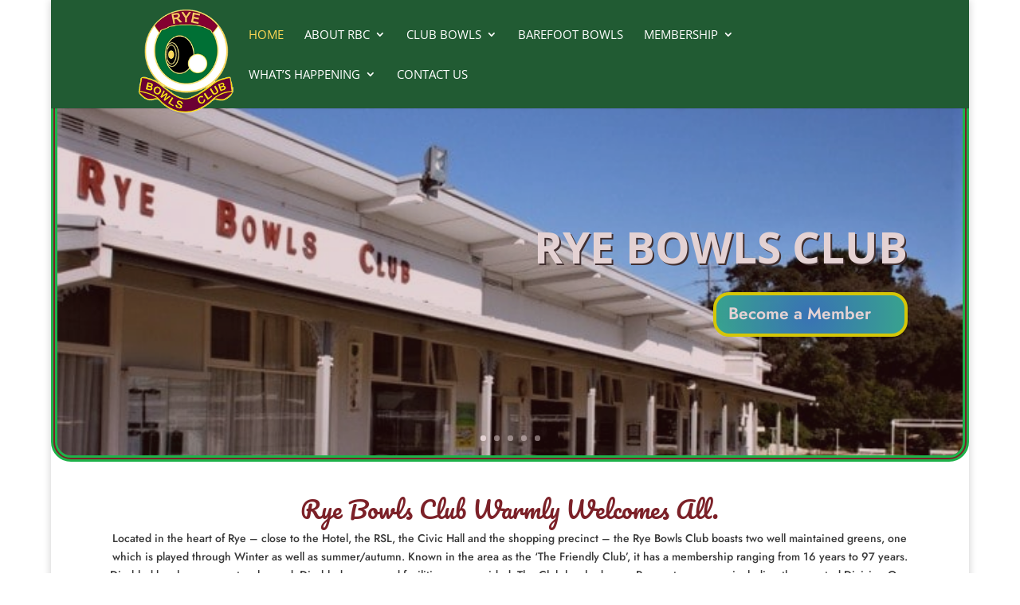

--- FILE ---
content_type: text/css
request_url: https://ryebowlsclub.com.au/wp-content/themes/Divi-child/style.css?ver=4.27.4
body_size: 612
content:
/*
Theme Name: Divi Child
Template:Divi
*/

/*stop heasder jumping

#page-container{padding-top:87px !important;}*/

/*LOGO*/
.et_fixed_nav #logo {max-height: 130px; margin: 12px;}
#logo {max-height: 130px; margin: 12px;}

/*HEADING STYLE*/
 .shadow.et_pb_text, .et_pb_slide_description h2, .header-content h1 {text-shadow: 2px 2px #333333; }
 .et_pb_text h2{color:#7c2128;padding-bottom:10px;}
h2, h3, h4, h5, h6{font-family:"Open Sans",Arial,sans-serif !important;}
.et_pb_fullwidth_header{padding:80px 0;}
 
 /*home menu icon*/
 li.menu-item.menu-item-type-custom.menu-item-object-custom.menu-item-6831 img {vertical-align:middle;}
 
 /*DROP DOWN MENU*/
#top-menu-nav .nav li ul.sub-menu li:hover, #top-menu-nav .nav li ul.submenu li {background:#7c2128;}
#top-menu-nav .nav li:hover {color:#7c2128;}
#top-menu-nav .nav li ul.sub-menu li a:hover {background-color:transparent; color:#ffffff}
#top-menu-nav .nav li ul.sub-menu li a {padding:10px 20px;}
#top-menu-nav .nav li ul li ul.sub-menu {margin-top:-35px;}

/*active menu*/

/*links*/
.et_pb_widget a{color:#215b33;}


/*opacity on hover*/
#top-menu-nav > ul > li > a:hover,
#et-secondary-menu > ul > li > a:hover {opacity:1;color:#fdd855;}
.nav ul li a:hover, .et_mobile_menu li a:hover{opacity: 1;}

/*submenu*/
.fullwidth-menu a {color:#215b33;text-transform:uppercase;padding-left:15px !important;font-weight:bold;}
.et_pb_fullwidth_menu .fullwidth-menu-nav > ul{padding:10px 0 0 !important;}
.fullwidth-menu li > a{padding-bottom:12px !important;}
.fullwidth-menu li ul{background:#215b33 !important;}
.fullwidth-menu li ul li > a{color:#ffffff !important;font-weight:normal !important}
.fullwidth-menu li ul li:hover {background-color:#7c2128;}
.fullwidth-menu li ul li.current_page_item > a {color:#fdd855 !important;}

/*FOOTER*/
#footer-info{font-size:80%;}
#sfsi-widget-2 h4{padding-left:15px;}

/*Sponsor Flip*/
div.flipwall-tile div.flip img{height:90%;width:85%;padding-top:15px;}

/*captcha input field*/
.et_pb_contact_right p input{max-width:50px;}

div.flipwall-tile{margin:4px 20px 4px 4px; width: 240px;}

--- FILE ---
content_type: text/css
request_url: https://ryebowlsclub.com.au/wp-content/et-cache/52/et-core-unified-deferred-52.min.css?ver=1736137763
body_size: 2367
content:
.et_pb_section_0{border-radius:25px 25px 25px 25px;overflow:hidden;border-width:8px;border-style:double;border-color:#1eb24a;height:494px}.et_pb_section_0.et_pb_section{padding-top:22px;padding-bottom:0px;padding-left:0px;margin-top:0px;margin-bottom:10px;background-color:#7c2128!important}.et_pb_section_0.section_has_divider.et_pb_top_divider .et_pb_top_inside_divider{background-image:url([data-uri]);background-size:25% 22px;top:0;height:22px;z-index:10;transform:scale(1,1);background-color:transparent}.et_pb_slider .et_pb_slide_0.et_pb_slide>.et_pb_container{width:100%;max-width:105%}.et_pb_slider .et_pb_slide_0 .et_pb_slide_description .et_pb_button_wrapper,.et_pb_fullwidth_slider_0.et_pb_slider .et_pb_button_wrapper{text-align:right}body #page-container .et_pb_section .et_pb_slider .et_pb_slide_2.et_pb_slide .et_pb_more_button.et_pb_button:hover,body #page-container .et_pb_section .et_pb_slider .et_pb_slide_3.et_pb_slide .et_pb_more_button.et_pb_button:hover,body #page-container .et_pb_section .et_pb_slider .et_pb_slide_1.et_pb_slide .et_pb_more_button.et_pb_button:hover,body #page-container .et_pb_section .et_pb_slider .et_pb_slide_0.et_pb_slide .et_pb_more_button.et_pb_button:hover{padding-right:2em;padding-left:0.7em}body #page-container .et_pb_section .et_pb_slider .et_pb_slide_3.et_pb_slide .et_pb_more_button.et_pb_button:hover:after,body #page-container .et_pb_section .et_pb_slider .et_pb_slide_0.et_pb_slide .et_pb_more_button.et_pb_button:hover:after{opacity:1}body #page-container .et_pb_section .et_pb_slider .et_pb_slide_0.et_pb_slide .et_pb_more_button.et_pb_button:after,body #page-container .et_pb_section .et_pb_slider .et_pb_slide_3.et_pb_slide .et_pb_more_button.et_pb_button:after{font-size:1.6em;opacity:0;display:inline-block}body.et_button_custom_icon #page-container .et_pb_slider .et_pb_slide_0.et_pb_slide .et_pb_more_button.et_pb_button:after{font-size:21px}.et_pb_slide_3,.et_pb_slider[data-active-slide="et_pb_slide_3"] .et-pb-controllers a,.et_pb_slider[data-active-slide="et_pb_slide_3"] .et-pb-controllers .et-pb-active-control,.et_pb_slide_4,.et_pb_slide_2,.et_pb_slider[data-active-slide="et_pb_slide_4"] .et-pb-controllers a,.et_pb_slider[data-active-slide="et_pb_slide_4"] .et-pb-controllers .et-pb-active-control,.et_pb_slider[data-active-slide="et_pb_slide_1"] .et-pb-controllers a,.et_pb_slider[data-active-slide="et_pb_slide_1"] .et-pb-controllers .et-pb-active-control,.et_pb_slide_1,.et_pb_slider[data-active-slide="et_pb_slide_2"] .et-pb-controllers a,.et_pb_slider[data-active-slide="et_pb_slide_2"] .et-pb-controllers .et-pb-active-control,.et_pb_slider[data-active-slide="et_pb_slide_0"] .et-pb-controllers a,.et_pb_slider[data-active-slide="et_pb_slide_0"] .et-pb-controllers .et-pb-active-control,.et_pb_slide_0{background-color:#ffffff}.et_pb_slider[data-active-slide="et_pb_slide_3"] .et-pb-slider-arrows .et-pb-arrow-prev,.et_pb_slider[data-active-slide="et_pb_slide_3"] .et-pb-slider-arrows .et-pb-arrow-next,.et_pb_slider[data-active-slide="et_pb_slide_4"] .et-pb-slider-arrows .et-pb-arrow-prev,.et_pb_slider[data-active-slide="et_pb_slide_4"] .et-pb-slider-arrows .et-pb-arrow-next,.et_pb_slider[data-active-slide="et_pb_slide_0"] .et-pb-slider-arrows .et-pb-arrow-prev,.et_pb_slider[data-active-slide="et_pb_slide_0"] .et-pb-slider-arrows .et-pb-arrow-next,.et_pb_slider[data-active-slide="et_pb_slide_2"] .et-pb-slider-arrows .et-pb-arrow-prev,.et_pb_slider[data-active-slide="et_pb_slide_2"] .et-pb-slider-arrows .et-pb-arrow-next,.et_pb_slider[data-active-slide="et_pb_slide_1"] .et-pb-slider-arrows .et-pb-arrow-prev,.et_pb_slider[data-active-slide="et_pb_slide_1"] .et-pb-slider-arrows .et-pb-arrow-next{color:#ffffff}.et_pb_slider .et_pb_slide_4 .et_pb_slide_description .et_pb_button_wrapper,.et_pb_cta_0.et_pb_promo .et_pb_button_wrapper,.et_pb_slider .et_pb_slide_1 .et_pb_slide_description .et_pb_button_wrapper,.et_pb_slider .et_pb_slide_2 .et_pb_slide_description .et_pb_button_wrapper,.et_pb_slider .et_pb_slide_3 .et_pb_slide_description .et_pb_button_wrapper,.et_pb_slides .et_pb_slide_4.et_pb_slide .et_pb_slide_description,.et_pb_slides .et_pb_slide_0.et_pb_slide .et_pb_slide_description,.et_pb_slides .et_pb_slide_3.et_pb_slide .et_pb_slide_description,.et_pb_slides .et_pb_slide_1.et_pb_slide .et_pb_slide_description,.et_pb_slides .et_pb_slide_2.et_pb_slide .et_pb_slide_description{text-align:center}body #page-container .et_pb_section .et_pb_signup_0.et_pb_subscribe .et_pb_newsletter_button.et_pb_button:hover:after,body #page-container .et_pb_section .et_pb_slider .et_pb_slide_1.et_pb_slide .et_pb_more_button.et_pb_button:hover:after,body #page-container .et_pb_section .et_pb_cta_0.et_pb_promo .et_pb_promo_button.et_pb_button:hover:after,body #page-container .et_pb_section .et_pb_slider .et_pb_slide_2.et_pb_slide .et_pb_more_button.et_pb_button:hover:after{margin-left:.3em;left:auto;margin-left:.3em;opacity:1}body #page-container .et_pb_section .et_pb_slider .et_pb_slide_2.et_pb_slide .et_pb_more_button.et_pb_button:after,body #page-container .et_pb_section .et_pb_slider .et_pb_slide_1.et_pb_slide .et_pb_more_button.et_pb_button:after{line-height:inherit;font-size:inherit!important;opacity:0;margin-left:-1em;left:auto;display:inline-block;font-family:ETmodules!important;font-weight:400!important}body.et_button_custom_icon #page-container .et_pb_slider .et_pb_slide_3.et_pb_slide .et_pb_more_button.et_pb_button:after{font-size:24px}.et_pb_slider .et_pb_slide_4.et_pb_slide>.et_pb_container{width:105%;max-width:119%}.et_pb_fullwidth_slider_0.et_pb_slider .et_pb_slide_description .et_pb_slide_title{font-weight:700;text-transform:uppercase;font-size:55px!important;text-align:right}.et_pb_fullwidth_slider_0.et_pb_slider.et_pb_module .et_pb_slides .et_pb_slide_content{font-weight:700;font-size:26px!important}body #page-container .et_pb_section .et_pb_fullwidth_slider_0.et_pb_slider .et_pb_more_button.et_pb_button{padding-right:2em;padding-left:0.7em;background-color:rgba(33,91,51,0.37)}body #page-container .et_pb_section .et_pb_fullwidth_slider_0.et_pb_slider .et_pb_more_button.et_pb_button:hover:after{margin-left:.3em;left:auto;margin-left:.3em}body #page-container .et_pb_section .et_pb_fullwidth_slider_0.et_pb_slider .et_pb_more_button.et_pb_button:after{line-height:inherit;font-size:inherit!important;opacity:1;margin-left:.3em;left:auto;font-family:ETmodules!important;font-weight:400!important}.et_pb_fullwidth_slider_0 .et_pb_slide{background-position:top left}.et_pb_section_1.et_pb_section{background-color:#ffffff!important}.et_pb_row_1{background-color:#7c2128}.et_pb_image_0 .et_pb_image_wrap{border-width:8px;border-style:solid;border-color:#ffffff}.et_pb_image_0{margin-top:20px!important;margin-left:80px!important;width:80%;text-align:left;margin-left:0}.et_pb_cta_0.et_pb_promo h2,.et_pb_cta_0.et_pb_promo h1.et_pb_module_header,.et_pb_cta_0.et_pb_promo h3.et_pb_module_header,.et_pb_cta_0.et_pb_promo h4.et_pb_module_header,.et_pb_cta_0.et_pb_promo h5.et_pb_module_header,.et_pb_cta_0.et_pb_promo h6.et_pb_module_header{font-size:30px!important;line-height:2em!important;text-align:left!important}.et_pb_cta_0.et_pb_promo .et_pb_promo_description div{font-size:18px;line-height:2em;text-align:left}body #page-container .et_pb_section .et_pb_cta_0.et_pb_promo .et_pb_promo_button.et_pb_button{border-width:4px!important;border-color:#edf000;border-radius:20px;font-size:23px;background-image:radial-gradient(circle at center,#2b87da 0%,#29c4a9 100%)}body #page-container .et_pb_section .et_pb_cta_0.et_pb_promo .et_pb_promo_button.et_pb_button:after,body #page-container .et_pb_section .et_pb_signup_0.et_pb_subscribe .et_pb_newsletter_button.et_pb_button:after{line-height:inherit;font-size:inherit!important;margin-left:-1em;left:auto;font-family:ETmodules!important;font-weight:400!important}.et_pb_text_1.et_pb_text{color:#EDF000!important}.et_pb_text_1{line-height:2.1em;font-weight:700;text-transform:uppercase;font-size:26px;line-height:2.1em;text-shadow:0em 0em 0.3em rgba(0,0,0,0.4);background-blend-mode:luminosity;background-color:initial;background-image:url(https://ryebowlsclub.com.au/wp-content/uploads/2020/11/Bendigo-Bank.jpg),linear-gradient(180deg,#c15526 0%,#29c4a9 100%);border-radius:10px 10px 10px 10px;overflow:hidden;border-width:6px;border-color:#000000;filter:opacity(90%);backface-visibility:hidden;min-height:323px;margin-bottom:-32px!important}.et_pb_text_2.et_pb_text{color:#e02b20!important}.et_pb_text_2{line-height:1.1em;font-weight:700;text-transform:uppercase;font-size:18px;line-height:1.1em;text-shadow:0em 0.1em 0.1em rgba(0,0,0,0.4);background-blend-mode:soft-light;background-color:initial;background-image:url(https://ryebowlsclub.com.au/wp-content/uploads/2020/10/Clubhouse-Compressed.jpg),linear-gradient(180deg,#4794d8 0%,rgba(41,196,169,0.44) 100%);border-radius:8px 8px 8px 8px;overflow:hidden;border-width:5px;filter:opacity(77%);backface-visibility:hidden;min-height:295px;padding-bottom:7px!important;margin-bottom:-3px!important}.et_pb_text_2 blockquote{font-weight:700}.et_pb_text_2 h1{color:#ffffff!important}.et_pb_text_2 h3{color:#edf000!important;text-align:center}.et_pb_text_2 h5{font-size:18px;color:#E02B20!important}.et_pb_text_3.et_pb_text{color:#a52317!important}.et_pb_text_3{font-weight:600;font-size:18px;margin-top:23px!important}.et_pb_signup_0.et_pb_contact_field .et_pb_contact_field_options_title,.et_pb_signup_0.et_pb_subscribe .et_pb_newsletter_form .input,.et_pb_signup_0.et_pb_subscribe .et_pb_newsletter_form .input[type=checkbox]+label,.et_pb_signup_0.et_pb_subscribe .et_pb_newsletter_form .input[type=radio]+label{font-size:16px}.et_pb_signup_0.et_pb_subscribe .et_pb_newsletter_form .input::-webkit-input-placeholder{font-size:16px}.et_pb_signup_0.et_pb_subscribe .et_pb_newsletter_form .input::-moz-placeholder{font-size:16px}.et_pb_signup_0.et_pb_subscribe .et_pb_newsletter_form .input:-ms-input-placeholder{font-size:16px}.et_pb_signup_0.et_pb_subscribe{background-color:#cccccc;border-radius:10px 10px 10px 10px;overflow:hidden;border-width:5px;border-style:groove;height:296px;padding-top:5px!important}.et_pb_signup_0 .et_pb_newsletter_form p input[type="text"],.et_pb_signup_0 .et_pb_newsletter_form p textarea,.et_pb_signup_0 .et_pb_newsletter_form p select,.et_pb_signup_0 .et_pb_newsletter_form p .input[type="radio"]+label i,.et_pb_signup_0 .et_pb_newsletter_form p .input[type="checkbox"]+label i{border-radius:9px 9px 9px 9px;overflow:hidden}body #page-container .et_pb_section .et_pb_signup_0.et_pb_subscribe .et_pb_newsletter_button.et_pb_button{border-width:4px!important;border-color:#edf000;border-radius:20px;font-size:19px;background-image:radial-gradient(circle at center,#2b87da 0%,#29c4a9 100%)}.et_pb_signup_0 .et_pb_newsletter_form p input[type="text"],.et_pb_signup_0 .et_pb_newsletter_form p textarea,.et_pb_signup_0 .et_pb_newsletter_form p select,.et_pb_signup_0 .et_pb_newsletter_form p .input[type="checkbox"]+label i:before,.et_pb_signup_0 .et_pb_newsletter_form p .input::placeholder{color:#0c71c3!important}.et_pb_signup_0 .et_pb_newsletter_form p .input::-webkit-input-placeholder{color:#0c71c3!important}.et_pb_signup_0 .et_pb_newsletter_form p .input::-ms-input-placeholder{color:#0c71c3!important}.et_pb_signup_0 .et_pb_newsletter_form p .input::-moz-placeholder{color:#0c71c3!important}.et_pb_signup_0 .et_pb_newsletter_form p .input[type="radio"]+label i:before{background-color:#0c71c3}.et_pb_blurb_0.et_pb_blurb{font-weight:600;color:#215b33!important}.et_pb_slider .et_pb_slide_0.et_pb_slide .et_pb_slide_description .et_pb_slide_title{text-align:right!important}.et_pb_slider.et_pb_module .et_pb_slide_0.et_pb_slide .et_pb_slide_description .et_pb_slide_content{text-align:left!important}.et_pb_slider .et_pb_slide_0{background-position:left top;background-image:url(https://ryebowlsclub.com.au/wp-content/uploads/2020/10/Clubhouse-Compressed.jpg);background-color:#ffffff}.et_pb_slider .et_pb_slide_0 .et_pb_slide_description,.et_pb_slider_fullwidth_off .et_pb_slide_0 .et_pb_slide_description{padding-top:18px!important;padding-right:1px!important;padding-bottom:18px!important;padding-left:1px!important}body #page-container .et_pb_section .et_pb_slider .et_pb_slide_0.et_pb_slide .et_pb_more_button.et_pb_button{color:#ffffff!important;border-width:4px!important;border-color:#edf000;border-radius:20px;font-size:21px;font-weight:600!important;background-image:radial-gradient(circle at center,#2b87da 0%,#29c4a9 100%)}.et_pb_slider .et_pb_slide_1.et_pb_slide .et_pb_slide_description .et_pb_slide_title,.et_pb_slider.et_pb_module .et_pb_slide_1.et_pb_slide .et_pb_slide_description .et_pb_slide_content,.et_pb_slider .et_pb_slide_2.et_pb_slide .et_pb_slide_description .et_pb_slide_title,.et_pb_slider.et_pb_module .et_pb_slide_2.et_pb_slide .et_pb_slide_description .et_pb_slide_content,.et_pb_slider .et_pb_slide_3.et_pb_slide .et_pb_slide_description .et_pb_slide_title,.et_pb_slider.et_pb_module .et_pb_slide_3.et_pb_slide .et_pb_slide_description .et_pb_slide_content,.et_pb_slider.et_pb_module .et_pb_slide_4.et_pb_slide .et_pb_slide_description .et_pb_slide_content{text-align:center!important}.et_pb_slider .et_pb_slide_1{background-position:left top;background-image:url(https://ryebowlsclub.com.au/wp-content/uploads/2020/10/Bareoot04-Compressed-scaled.jpg);background-color:#ffffff}body #page-container .et_pb_section .et_pb_slider .et_pb_slide_1.et_pb_slide .et_pb_more_button.et_pb_button{border-width:5px!important;border-color:#edf000;border-radius:20px;font-size:25px;font-weight:600!important;background-image:radial-gradient(circle at center,#2b87da 0%,#29c4a9 100%)}.et_pb_slider .et_pb_slide_2{background-position:left top;background-image:url(https://ryebowlsclub.com.au/wp-content/uploads/2020/10/Barefoot-Bowlers-Compressed-1.jpg);background-color:#ffffff}body #page-container .et_pb_section .et_pb_slider .et_pb_slide_2.et_pb_slide .et_pb_more_button.et_pb_button{border-width:4px!important;border-color:#edf000;border-radius:21px;font-size:27px;background-image:radial-gradient(circle at center,#2b87da 0%,#29c4a9 100%)}.et_pb_slider .et_pb_slide_3{background-position:left top;background-image:url(https://ryebowlsclub.com.au/wp-content/uploads/2015/10/Rye-Bowls-Club.jpg);background-color:#ffffff}body #page-container .et_pb_section .et_pb_slider .et_pb_slide_3.et_pb_slide .et_pb_more_button.et_pb_button{border-width:4px!important;border-color:#edf000;border-radius:22px;font-size:24px;background-image:radial-gradient(circle at center,#2b87da 0%,#29c4a9 100%)}.et_pb_slider .et_pb_slide_4.et_pb_slide .et_pb_slide_description .et_pb_slide_title{text-align:left!important;text-shadow:0em 0.08em 0em rgba(0,0,0,0.4)!important}.et_pb_slider .et_pb_slide_4{background-position:left top;background-image:url(https://ryebowlsclub.com.au/wp-content/uploads/2015/10/slide-green.jpg);background-color:#ffffff}.et_pb_slider .et_pb_slide_4 .et_pb_slide_description,.et_pb_slider_fullwidth_off .et_pb_slide_4 .et_pb_slide_description{padding-top:29px!important;padding-right:101px!important}@media only screen and (max-width:980px){.et_pb_section_0{height:443px}.et_pb_section_1.et_pb_section,.et_pb_section_0.et_pb_section{padding-top:50px;padding-right:0px;padding-bottom:50px;padding-left:0px}body #page-container .et_pb_section .et_pb_slider .et_pb_slide_3.et_pb_slide .et_pb_more_button.et_pb_button:after,body #page-container .et_pb_section .et_pb_slider .et_pb_slide_0.et_pb_slide .et_pb_more_button.et_pb_button:after{display:inline-block;opacity:0}body #page-container .et_pb_section .et_pb_slider .et_pb_slide_3.et_pb_slide .et_pb_more_button.et_pb_button:hover:after,body #page-container .et_pb_section .et_pb_slider .et_pb_slide_0.et_pb_slide .et_pb_more_button.et_pb_button:hover:after{opacity:1}body #page-container .et_pb_section .et_pb_slider .et_pb_slide_1.et_pb_slide .et_pb_more_button.et_pb_button:after,body #page-container .et_pb_section .et_pb_signup_0.et_pb_subscribe .et_pb_newsletter_button.et_pb_button:after,body #page-container .et_pb_section .et_pb_slider .et_pb_slide_2.et_pb_slide .et_pb_more_button.et_pb_button:after,body #page-container .et_pb_section .et_pb_cta_0.et_pb_promo .et_pb_promo_button.et_pb_button:after{line-height:inherit;font-size:inherit!important;margin-left:-1em;left:auto;display:inline-block;opacity:0;content:attr(data-icon);font-family:ETmodules!important;font-weight:400!important}body #page-container .et_pb_section .et_pb_signup_0.et_pb_subscribe .et_pb_newsletter_button.et_pb_button:before,body #page-container .et_pb_section .et_pb_cta_0.et_pb_promo .et_pb_promo_button.et_pb_button:before,body #page-container .et_pb_section .et_pb_slider .et_pb_slide_1.et_pb_slide .et_pb_more_button.et_pb_button:before,body #page-container .et_pb_section .et_pb_fullwidth_slider_0.et_pb_slider .et_pb_more_button.et_pb_button:before,body #page-container .et_pb_section .et_pb_slider .et_pb_slide_2.et_pb_slide .et_pb_more_button.et_pb_button:before{display:none}body #page-container .et_pb_section .et_pb_slider .et_pb_slide_2.et_pb_slide .et_pb_more_button.et_pb_button:hover:after,body #page-container .et_pb_section .et_pb_cta_0.et_pb_promo .et_pb_promo_button.et_pb_button:hover:after,body #page-container .et_pb_section .et_pb_slider .et_pb_slide_1.et_pb_slide .et_pb_more_button.et_pb_button:hover:after,body #page-container .et_pb_section .et_pb_signup_0.et_pb_subscribe .et_pb_newsletter_button.et_pb_button:hover:after{margin-left:.3em;left:auto;margin-left:.3em;opacity:1}body #page-container .et_pb_section .et_pb_fullwidth_slider_0.et_pb_slider .et_pb_more_button.et_pb_button:after{line-height:inherit;font-size:inherit!important;margin-left:.3em;left:auto;display:inline-block;opacity:1;content:attr(data-icon);font-family:ETmodules!important;font-weight:400!important}body #page-container .et_pb_section .et_pb_fullwidth_slider_0.et_pb_slider .et_pb_more_button.et_pb_button:hover:after{margin-left:.3em;left:auto;margin-left:.3em}.et_pb_image_0{margin-left:28px!important;text-align:center;margin-left:auto;margin-right:auto}.et_pb_image_0 .et_pb_image_wrap img{width:auto}.et_pb_cta_0.et_pb_promo h2,.et_pb_cta_0.et_pb_promo h1.et_pb_module_header,.et_pb_cta_0.et_pb_promo h3.et_pb_module_header,.et_pb_cta_0.et_pb_promo h4.et_pb_module_header,.et_pb_cta_0.et_pb_promo h5.et_pb_module_header,.et_pb_cta_0.et_pb_promo h6.et_pb_module_header{text-align:center!important}.et_pb_text_2 h3{text-align:center}.et_pb_slider .et_pb_slide_1.et_pb_slide .et_pb_slide_description .et_pb_slide_title,.et_pb_slider .et_pb_slide_4.et_pb_slide .et_pb_slide_description .et_pb_slide_title,.et_pb_slider .et_pb_slide_3.et_pb_slide .et_pb_slide_description .et_pb_slide_title,.et_pb_slider .et_pb_slide_0.et_pb_slide .et_pb_slide_description .et_pb_slide_title,.et_pb_slider .et_pb_slide_2.et_pb_slide .et_pb_slide_description .et_pb_slide_title{font-size:45px!important}}@media only screen and (max-width:767px){.et_pb_section_0{height:auto}.et_pb_section_0.et_pb_section{padding-top:50px;padding-right:0px;padding-bottom:4px;padding-left:0px}body #page-container .et_pb_section .et_pb_slider .et_pb_slide_3.et_pb_slide .et_pb_more_button.et_pb_button:after,body #page-container .et_pb_section .et_pb_slider .et_pb_slide_0.et_pb_slide .et_pb_more_button.et_pb_button:after{display:inline-block;opacity:0}body #page-container .et_pb_section .et_pb_slider .et_pb_slide_3.et_pb_slide .et_pb_more_button.et_pb_button:hover:after,body #page-container .et_pb_section .et_pb_slider .et_pb_slide_0.et_pb_slide .et_pb_more_button.et_pb_button:hover:after{opacity:1}body #page-container .et_pb_section .et_pb_slider .et_pb_slide_1.et_pb_slide .et_pb_more_button.et_pb_button:after,body #page-container .et_pb_section .et_pb_signup_0.et_pb_subscribe .et_pb_newsletter_button.et_pb_button:after,body #page-container .et_pb_section .et_pb_slider .et_pb_slide_2.et_pb_slide .et_pb_more_button.et_pb_button:after,body #page-container .et_pb_section .et_pb_cta_0.et_pb_promo .et_pb_promo_button.et_pb_button:after{line-height:inherit;font-size:inherit!important;margin-left:-1em;left:auto;display:inline-block;opacity:0;content:attr(data-icon);font-family:ETmodules!important;font-weight:400!important}body #page-container .et_pb_section .et_pb_fullwidth_slider_0.et_pb_slider .et_pb_more_button.et_pb_button:before,body #page-container .et_pb_section .et_pb_slider .et_pb_slide_1.et_pb_slide .et_pb_more_button.et_pb_button:before,body #page-container .et_pb_section .et_pb_signup_0.et_pb_subscribe .et_pb_newsletter_button.et_pb_button:before,body #page-container .et_pb_section .et_pb_slider .et_pb_slide_2.et_pb_slide .et_pb_more_button.et_pb_button:before,body #page-container .et_pb_section .et_pb_cta_0.et_pb_promo .et_pb_promo_button.et_pb_button:before{display:none}body #page-container .et_pb_section .et_pb_cta_0.et_pb_promo .et_pb_promo_button.et_pb_button:hover:after,body #page-container .et_pb_section .et_pb_signup_0.et_pb_subscribe .et_pb_newsletter_button.et_pb_button:hover:after,body #page-container .et_pb_section .et_pb_slider .et_pb_slide_1.et_pb_slide .et_pb_more_button.et_pb_button:hover:after,body #page-container .et_pb_section .et_pb_slider .et_pb_slide_2.et_pb_slide .et_pb_more_button.et_pb_button:hover:after{margin-left:.3em;left:auto;margin-left:.3em;opacity:1}body #page-container .et_pb_section .et_pb_fullwidth_slider_0.et_pb_slider .et_pb_more_button.et_pb_button:after{line-height:inherit;font-size:inherit!important;margin-left:.3em;left:auto;display:inline-block;opacity:1;content:attr(data-icon);font-family:ETmodules!important;font-weight:400!important}body #page-container .et_pb_section .et_pb_fullwidth_slider_0.et_pb_slider .et_pb_more_button.et_pb_button:hover:after{margin-left:.3em;left:auto;margin-left:.3em}.et_pb_image_0{margin-top:20px!important;margin-left:36px!important;text-align:left;margin-left:0}.et_pb_image_0 .et_pb_image_wrap img{width:auto}.et_pb_cta_0.et_pb_promo h2,.et_pb_cta_0.et_pb_promo h1.et_pb_module_header,.et_pb_cta_0.et_pb_promo h3.et_pb_module_header,.et_pb_cta_0.et_pb_promo h4.et_pb_module_header,.et_pb_cta_0.et_pb_promo h5.et_pb_module_header,.et_pb_cta_0.et_pb_promo h6.et_pb_module_header{text-align:center!important}.et_pb_text_2 h1{font-size:30px}.et_pb_text_2 h3{text-align:center}.et_pb_slider .et_pb_slide_0.et_pb_slide .et_pb_slide_description .et_pb_slide_title,.et_pb_slider .et_pb_slide_3.et_pb_slide .et_pb_slide_description .et_pb_slide_title,.et_pb_slider .et_pb_slide_2.et_pb_slide .et_pb_slide_description .et_pb_slide_title,.et_pb_slider .et_pb_slide_1.et_pb_slide .et_pb_slide_description .et_pb_slide_title{font-size:35px!important}.et_pb_slider .et_pb_slide_4.et_pb_slide .et_pb_slide_description .et_pb_slide_title{font-size:22px!important}}